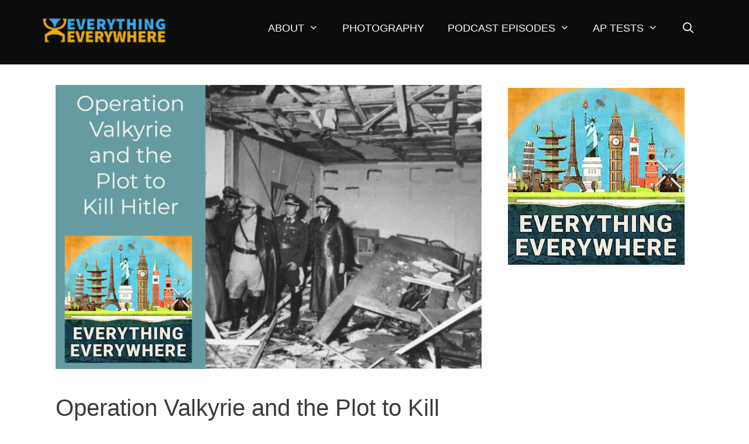

--- FILE ---
content_type: text/html; charset=UTF-8
request_url: https://everything-everywhere.com/operation-valkyrie-and-the-plot-to-kill-hitler/
body_size: 14878
content:
<!DOCTYPE html>
<html lang="en-US">
<head>
	<meta charset="UTF-8">
	<title>Operation Valkyrie and the Plot to Kill Hitler &#8211; Everything Everywhere</title>
<meta name='robots' content='max-image-preview:large' />
<link rel='dns-prefetch' href='//everything-everywhere.com'>
<link rel='dns-prefetch' href='//smugmug.com'>
<link rel='dns-prefetch' href='//cloudinary.com'>
<link rel='dns-prefetch' href='//ajax.cloudflare.com'>
<link rel='dns-prefetch' href='//api.optmnstr.com'>
<link rel='dns-prefetch' href='//maps.googleapis.com'>
<link rel='dns-prefetch' href='//www.google.com'>
<meta name="viewport" content="width=device-width, initial-scale=1"><style id='wp-img-auto-sizes-contain-inline-css'>
img:is([sizes=auto i],[sizes^="auto," i]){contain-intrinsic-size:3000px 1500px}
/*# sourceURL=wp-img-auto-sizes-contain-inline-css */
</style>
<style id='wp-block-library-inline-css'>
:root{--wp-block-synced-color:#7a00df;--wp-block-synced-color--rgb:122,0,223;--wp-bound-block-color:var(--wp-block-synced-color);--wp-editor-canvas-background:#ddd;--wp-admin-theme-color:#007cba;--wp-admin-theme-color--rgb:0,124,186;--wp-admin-theme-color-darker-10:#006ba1;--wp-admin-theme-color-darker-10--rgb:0,107,160.5;--wp-admin-theme-color-darker-20:#005a87;--wp-admin-theme-color-darker-20--rgb:0,90,135;--wp-admin-border-width-focus:2px}@media (min-resolution:192dpi){:root{--wp-admin-border-width-focus:1.5px}}.wp-element-button{cursor:pointer}:root .has-very-light-gray-background-color{background-color:#eee}:root .has-very-dark-gray-background-color{background-color:#313131}:root .has-very-light-gray-color{color:#eee}:root .has-very-dark-gray-color{color:#313131}:root .has-vivid-green-cyan-to-vivid-cyan-blue-gradient-background{background:linear-gradient(135deg,#00d084,#0693e3)}:root .has-purple-crush-gradient-background{background:linear-gradient(135deg,#34e2e4,#4721fb 50%,#ab1dfe)}:root .has-hazy-dawn-gradient-background{background:linear-gradient(135deg,#faaca8,#dad0ec)}:root .has-subdued-olive-gradient-background{background:linear-gradient(135deg,#fafae1,#67a671)}:root .has-atomic-cream-gradient-background{background:linear-gradient(135deg,#fdd79a,#004a59)}:root .has-nightshade-gradient-background{background:linear-gradient(135deg,#330968,#31cdcf)}:root .has-midnight-gradient-background{background:linear-gradient(135deg,#020381,#2874fc)}:root{--wp--preset--font-size--normal:16px;--wp--preset--font-size--huge:42px}.has-regular-font-size{font-size:1em}.has-larger-font-size{font-size:2.625em}.has-normal-font-size{font-size:var(--wp--preset--font-size--normal)}.has-huge-font-size{font-size:var(--wp--preset--font-size--huge)}.has-text-align-center{text-align:center}.has-text-align-left{text-align:left}.has-text-align-right{text-align:right}.has-fit-text{white-space:nowrap!important}#end-resizable-editor-section{display:none}.aligncenter{clear:both}.items-justified-left{justify-content:flex-start}.items-justified-center{justify-content:center}.items-justified-right{justify-content:flex-end}.items-justified-space-between{justify-content:space-between}.screen-reader-text{border:0;clip-path:inset(50%);height:1px;margin:-1px;overflow:hidden;padding:0;position:absolute;width:1px;word-wrap:normal!important}.screen-reader-text:focus{background-color:#ddd;clip-path:none;color:#444;display:block;font-size:1em;height:auto;left:5px;line-height:normal;padding:15px 23px 14px;text-decoration:none;top:5px;width:auto;z-index:100000}html :where(.has-border-color){border-style:solid}html :where([style*=border-top-color]){border-top-style:solid}html :where([style*=border-right-color]){border-right-style:solid}html :where([style*=border-bottom-color]){border-bottom-style:solid}html :where([style*=border-left-color]){border-left-style:solid}html :where([style*=border-width]){border-style:solid}html :where([style*=border-top-width]){border-top-style:solid}html :where([style*=border-right-width]){border-right-style:solid}html :where([style*=border-bottom-width]){border-bottom-style:solid}html :where([style*=border-left-width]){border-left-style:solid}html :where(img[class*=wp-image-]){height:auto;max-width:100%}:where(figure){margin:0 0 1em}html :where(.is-position-sticky){--wp-admin--admin-bar--position-offset:var(--wp-admin--admin-bar--height,0px)}@media screen and (max-width:600px){html :where(.is-position-sticky){--wp-admin--admin-bar--position-offset:0px}}

/*# sourceURL=wp-block-library-inline-css */
</style><style id='wp-block-heading-inline-css'>
h1:where(.wp-block-heading).has-background,h2:where(.wp-block-heading).has-background,h3:where(.wp-block-heading).has-background,h4:where(.wp-block-heading).has-background,h5:where(.wp-block-heading).has-background,h6:where(.wp-block-heading).has-background{padding:1.25em 2.375em}h1.has-text-align-left[style*=writing-mode]:where([style*=vertical-lr]),h1.has-text-align-right[style*=writing-mode]:where([style*=vertical-rl]),h2.has-text-align-left[style*=writing-mode]:where([style*=vertical-lr]),h2.has-text-align-right[style*=writing-mode]:where([style*=vertical-rl]),h3.has-text-align-left[style*=writing-mode]:where([style*=vertical-lr]),h3.has-text-align-right[style*=writing-mode]:where([style*=vertical-rl]),h4.has-text-align-left[style*=writing-mode]:where([style*=vertical-lr]),h4.has-text-align-right[style*=writing-mode]:where([style*=vertical-rl]),h5.has-text-align-left[style*=writing-mode]:where([style*=vertical-lr]),h5.has-text-align-right[style*=writing-mode]:where([style*=vertical-rl]),h6.has-text-align-left[style*=writing-mode]:where([style*=vertical-lr]),h6.has-text-align-right[style*=writing-mode]:where([style*=vertical-rl]){rotate:180deg}
/*# sourceURL=https://everything-everywhere.com/wp-includes/blocks/heading/style.min.css */
</style>
<style id='wp-block-paragraph-inline-css'>
.is-small-text{font-size:.875em}.is-regular-text{font-size:1em}.is-large-text{font-size:2.25em}.is-larger-text{font-size:3em}.has-drop-cap:not(:focus):first-letter{float:left;font-size:8.4em;font-style:normal;font-weight:100;line-height:.68;margin:.05em .1em 0 0;text-transform:uppercase}body.rtl .has-drop-cap:not(:focus):first-letter{float:none;margin-left:.1em}p.has-drop-cap.has-background{overflow:hidden}:root :where(p.has-background){padding:1.25em 2.375em}:where(p.has-text-color:not(.has-link-color)) a{color:inherit}p.has-text-align-left[style*="writing-mode:vertical-lr"],p.has-text-align-right[style*="writing-mode:vertical-rl"]{rotate:180deg}
/*# sourceURL=https://everything-everywhere.com/wp-includes/blocks/paragraph/style.min.css */
</style>
<style id='wp-block-separator-inline-css'>
@charset "UTF-8";.wp-block-separator{border:none;border-top:2px solid}:root :where(.wp-block-separator.is-style-dots){height:auto;line-height:1;text-align:center}:root :where(.wp-block-separator.is-style-dots):before{color:currentColor;content:"···";font-family:serif;font-size:1.5em;letter-spacing:2em;padding-left:2em}.wp-block-separator.is-style-dots{background:none!important;border:none!important}
/*# sourceURL=https://everything-everywhere.com/wp-includes/blocks/separator/style.min.css */
</style>
<style id='global-styles-inline-css'>
:root{--wp--preset--aspect-ratio--square: 1;--wp--preset--aspect-ratio--4-3: 4/3;--wp--preset--aspect-ratio--3-4: 3/4;--wp--preset--aspect-ratio--3-2: 3/2;--wp--preset--aspect-ratio--2-3: 2/3;--wp--preset--aspect-ratio--16-9: 16/9;--wp--preset--aspect-ratio--9-16: 9/16;--wp--preset--color--black: #000000;--wp--preset--color--cyan-bluish-gray: #abb8c3;--wp--preset--color--white: #ffffff;--wp--preset--color--pale-pink: #f78da7;--wp--preset--color--vivid-red: #cf2e2e;--wp--preset--color--luminous-vivid-orange: #ff6900;--wp--preset--color--luminous-vivid-amber: #fcb900;--wp--preset--color--light-green-cyan: #7bdcb5;--wp--preset--color--vivid-green-cyan: #00d084;--wp--preset--color--pale-cyan-blue: #8ed1fc;--wp--preset--color--vivid-cyan-blue: #0693e3;--wp--preset--color--vivid-purple: #9b51e0;--wp--preset--color--contrast: var(--contrast);--wp--preset--color--contrast-2: var(--contrast-2);--wp--preset--color--contrast-3: var(--contrast-3);--wp--preset--color--base: var(--base);--wp--preset--color--base-2: var(--base-2);--wp--preset--color--base-3: var(--base-3);--wp--preset--color--accent: var(--accent);--wp--preset--gradient--vivid-cyan-blue-to-vivid-purple: linear-gradient(135deg,rgb(6,147,227) 0%,rgb(155,81,224) 100%);--wp--preset--gradient--light-green-cyan-to-vivid-green-cyan: linear-gradient(135deg,rgb(122,220,180) 0%,rgb(0,208,130) 100%);--wp--preset--gradient--luminous-vivid-amber-to-luminous-vivid-orange: linear-gradient(135deg,rgb(252,185,0) 0%,rgb(255,105,0) 100%);--wp--preset--gradient--luminous-vivid-orange-to-vivid-red: linear-gradient(135deg,rgb(255,105,0) 0%,rgb(207,46,46) 100%);--wp--preset--gradient--very-light-gray-to-cyan-bluish-gray: linear-gradient(135deg,rgb(238,238,238) 0%,rgb(169,184,195) 100%);--wp--preset--gradient--cool-to-warm-spectrum: linear-gradient(135deg,rgb(74,234,220) 0%,rgb(151,120,209) 20%,rgb(207,42,186) 40%,rgb(238,44,130) 60%,rgb(251,105,98) 80%,rgb(254,248,76) 100%);--wp--preset--gradient--blush-light-purple: linear-gradient(135deg,rgb(255,206,236) 0%,rgb(152,150,240) 100%);--wp--preset--gradient--blush-bordeaux: linear-gradient(135deg,rgb(254,205,165) 0%,rgb(254,45,45) 50%,rgb(107,0,62) 100%);--wp--preset--gradient--luminous-dusk: linear-gradient(135deg,rgb(255,203,112) 0%,rgb(199,81,192) 50%,rgb(65,88,208) 100%);--wp--preset--gradient--pale-ocean: linear-gradient(135deg,rgb(255,245,203) 0%,rgb(182,227,212) 50%,rgb(51,167,181) 100%);--wp--preset--gradient--electric-grass: linear-gradient(135deg,rgb(202,248,128) 0%,rgb(113,206,126) 100%);--wp--preset--gradient--midnight: linear-gradient(135deg,rgb(2,3,129) 0%,rgb(40,116,252) 100%);--wp--preset--font-size--small: 13px;--wp--preset--font-size--medium: 20px;--wp--preset--font-size--large: 36px;--wp--preset--font-size--x-large: 42px;--wp--preset--spacing--20: 0.44rem;--wp--preset--spacing--30: 0.67rem;--wp--preset--spacing--40: 1rem;--wp--preset--spacing--50: 1.5rem;--wp--preset--spacing--60: 2.25rem;--wp--preset--spacing--70: 3.38rem;--wp--preset--spacing--80: 5.06rem;--wp--preset--shadow--natural: 6px 6px 9px rgba(0, 0, 0, 0.2);--wp--preset--shadow--deep: 12px 12px 50px rgba(0, 0, 0, 0.4);--wp--preset--shadow--sharp: 6px 6px 0px rgba(0, 0, 0, 0.2);--wp--preset--shadow--outlined: 6px 6px 0px -3px rgb(255, 255, 255), 6px 6px rgb(0, 0, 0);--wp--preset--shadow--crisp: 6px 6px 0px rgb(0, 0, 0);}:where(.is-layout-flex){gap: 0.5em;}:where(.is-layout-grid){gap: 0.5em;}body .is-layout-flex{display: flex;}.is-layout-flex{flex-wrap: wrap;align-items: center;}.is-layout-flex > :is(*, div){margin: 0;}body .is-layout-grid{display: grid;}.is-layout-grid > :is(*, div){margin: 0;}:where(.wp-block-columns.is-layout-flex){gap: 2em;}:where(.wp-block-columns.is-layout-grid){gap: 2em;}:where(.wp-block-post-template.is-layout-flex){gap: 1.25em;}:where(.wp-block-post-template.is-layout-grid){gap: 1.25em;}.has-black-color{color: var(--wp--preset--color--black) !important;}.has-cyan-bluish-gray-color{color: var(--wp--preset--color--cyan-bluish-gray) !important;}.has-white-color{color: var(--wp--preset--color--white) !important;}.has-pale-pink-color{color: var(--wp--preset--color--pale-pink) !important;}.has-vivid-red-color{color: var(--wp--preset--color--vivid-red) !important;}.has-luminous-vivid-orange-color{color: var(--wp--preset--color--luminous-vivid-orange) !important;}.has-luminous-vivid-amber-color{color: var(--wp--preset--color--luminous-vivid-amber) !important;}.has-light-green-cyan-color{color: var(--wp--preset--color--light-green-cyan) !important;}.has-vivid-green-cyan-color{color: var(--wp--preset--color--vivid-green-cyan) !important;}.has-pale-cyan-blue-color{color: var(--wp--preset--color--pale-cyan-blue) !important;}.has-vivid-cyan-blue-color{color: var(--wp--preset--color--vivid-cyan-blue) !important;}.has-vivid-purple-color{color: var(--wp--preset--color--vivid-purple) !important;}.has-black-background-color{background-color: var(--wp--preset--color--black) !important;}.has-cyan-bluish-gray-background-color{background-color: var(--wp--preset--color--cyan-bluish-gray) !important;}.has-white-background-color{background-color: var(--wp--preset--color--white) !important;}.has-pale-pink-background-color{background-color: var(--wp--preset--color--pale-pink) !important;}.has-vivid-red-background-color{background-color: var(--wp--preset--color--vivid-red) !important;}.has-luminous-vivid-orange-background-color{background-color: var(--wp--preset--color--luminous-vivid-orange) !important;}.has-luminous-vivid-amber-background-color{background-color: var(--wp--preset--color--luminous-vivid-amber) !important;}.has-light-green-cyan-background-color{background-color: var(--wp--preset--color--light-green-cyan) !important;}.has-vivid-green-cyan-background-color{background-color: var(--wp--preset--color--vivid-green-cyan) !important;}.has-pale-cyan-blue-background-color{background-color: var(--wp--preset--color--pale-cyan-blue) !important;}.has-vivid-cyan-blue-background-color{background-color: var(--wp--preset--color--vivid-cyan-blue) !important;}.has-vivid-purple-background-color{background-color: var(--wp--preset--color--vivid-purple) !important;}.has-black-border-color{border-color: var(--wp--preset--color--black) !important;}.has-cyan-bluish-gray-border-color{border-color: var(--wp--preset--color--cyan-bluish-gray) !important;}.has-white-border-color{border-color: var(--wp--preset--color--white) !important;}.has-pale-pink-border-color{border-color: var(--wp--preset--color--pale-pink) !important;}.has-vivid-red-border-color{border-color: var(--wp--preset--color--vivid-red) !important;}.has-luminous-vivid-orange-border-color{border-color: var(--wp--preset--color--luminous-vivid-orange) !important;}.has-luminous-vivid-amber-border-color{border-color: var(--wp--preset--color--luminous-vivid-amber) !important;}.has-light-green-cyan-border-color{border-color: var(--wp--preset--color--light-green-cyan) !important;}.has-vivid-green-cyan-border-color{border-color: var(--wp--preset--color--vivid-green-cyan) !important;}.has-pale-cyan-blue-border-color{border-color: var(--wp--preset--color--pale-cyan-blue) !important;}.has-vivid-cyan-blue-border-color{border-color: var(--wp--preset--color--vivid-cyan-blue) !important;}.has-vivid-purple-border-color{border-color: var(--wp--preset--color--vivid-purple) !important;}.has-vivid-cyan-blue-to-vivid-purple-gradient-background{background: var(--wp--preset--gradient--vivid-cyan-blue-to-vivid-purple) !important;}.has-light-green-cyan-to-vivid-green-cyan-gradient-background{background: var(--wp--preset--gradient--light-green-cyan-to-vivid-green-cyan) !important;}.has-luminous-vivid-amber-to-luminous-vivid-orange-gradient-background{background: var(--wp--preset--gradient--luminous-vivid-amber-to-luminous-vivid-orange) !important;}.has-luminous-vivid-orange-to-vivid-red-gradient-background{background: var(--wp--preset--gradient--luminous-vivid-orange-to-vivid-red) !important;}.has-very-light-gray-to-cyan-bluish-gray-gradient-background{background: var(--wp--preset--gradient--very-light-gray-to-cyan-bluish-gray) !important;}.has-cool-to-warm-spectrum-gradient-background{background: var(--wp--preset--gradient--cool-to-warm-spectrum) !important;}.has-blush-light-purple-gradient-background{background: var(--wp--preset--gradient--blush-light-purple) !important;}.has-blush-bordeaux-gradient-background{background: var(--wp--preset--gradient--blush-bordeaux) !important;}.has-luminous-dusk-gradient-background{background: var(--wp--preset--gradient--luminous-dusk) !important;}.has-pale-ocean-gradient-background{background: var(--wp--preset--gradient--pale-ocean) !important;}.has-electric-grass-gradient-background{background: var(--wp--preset--gradient--electric-grass) !important;}.has-midnight-gradient-background{background: var(--wp--preset--gradient--midnight) !important;}.has-small-font-size{font-size: var(--wp--preset--font-size--small) !important;}.has-medium-font-size{font-size: var(--wp--preset--font-size--medium) !important;}.has-large-font-size{font-size: var(--wp--preset--font-size--large) !important;}.has-x-large-font-size{font-size: var(--wp--preset--font-size--x-large) !important;}
/*# sourceURL=global-styles-inline-css */
</style>

<style id='classic-theme-styles-inline-css'>
/*! This file is auto-generated */
.wp-block-button__link{color:#fff;background-color:#32373c;border-radius:9999px;box-shadow:none;text-decoration:none;padding:calc(.667em + 2px) calc(1.333em + 2px);font-size:1.125em}.wp-block-file__button{background:#32373c;color:#fff;text-decoration:none}
/*# sourceURL=/wp-includes/css/classic-themes.min.css */
</style>
<link rel='stylesheet' id='coblocks-extensions-css' href='https://everything-everywhere.com/wp-content/plugins/coblocks/dist/style-coblocks-extensions.css?ver=3.1.16' media='all' />
<link rel='stylesheet' id='coblocks-animation-css' href='https://everything-everywhere.com/wp-content/plugins/coblocks/dist/style-coblocks-animation.css?ver=2677611078ee87eb3b1c' media='all' />
<link rel='stylesheet' id='cpsh-shortcodes-css' href='https://everything-everywhere.com/wp-content/plugins/column-shortcodes//assets/css/shortcodes.css?ver=1.0.1' media='all' />
<link rel='stylesheet' id='wp-components-css' href='https://everything-everywhere.com/wp-includes/css/dist/components/style.min.css?ver=6.9' media='all' />
<link rel='stylesheet' id='godaddy-styles-css' href='https://everything-everywhere.com/wp-content/plugins/coblocks/includes/Dependencies/GoDaddy/Styles/build/latest.css?ver=2.0.2' media='all' />
<link rel='stylesheet' id='generate-style-grid-css' href='https://everything-everywhere.com/wp-content/themes/generatepress/assets/css/unsemantic-grid.min.css?ver=3.6.1' media='all' />
<link rel='stylesheet' id='generate-style-css' href='https://everything-everywhere.com/wp-content/themes/generatepress/assets/css/style.min.css?ver=3.6.1' media='all' />
<style id='generate-style-inline-css'>
@media (max-width:768px){}
body{background-color:#ffffff;color:#3a3a3a;}a{color:#143b58;}a:hover, a:focus, a:active{color:#e9ab27;}body .grid-container{max-width:1140px;}.wp-block-group__inner-container{max-width:1140px;margin-left:auto;margin-right:auto;}.site-header .header-image{width:220px;}.generate-back-to-top{font-size:20px;border-radius:3px;position:fixed;bottom:30px;right:30px;line-height:40px;width:40px;text-align:center;z-index:10;transition:opacity 300ms ease-in-out;opacity:0.1;transform:translateY(1000px);}.generate-back-to-top__show{opacity:1;transform:translateY(0);}.navigation-search{position:absolute;left:-99999px;pointer-events:none;visibility:hidden;z-index:20;width:100%;top:0;transition:opacity 100ms ease-in-out;opacity:0;}.navigation-search.nav-search-active{left:0;right:0;pointer-events:auto;visibility:visible;opacity:1;}.navigation-search input[type="search"]{outline:0;border:0;vertical-align:bottom;line-height:1;opacity:0.9;width:100%;z-index:20;border-radius:0;-webkit-appearance:none;height:60px;}.navigation-search input::-ms-clear{display:none;width:0;height:0;}.navigation-search input::-ms-reveal{display:none;width:0;height:0;}.navigation-search input::-webkit-search-decoration, .navigation-search input::-webkit-search-cancel-button, .navigation-search input::-webkit-search-results-button, .navigation-search input::-webkit-search-results-decoration{display:none;}.main-navigation li.search-item{z-index:21;}li.search-item.active{transition:opacity 100ms ease-in-out;}.nav-left-sidebar .main-navigation li.search-item.active,.nav-right-sidebar .main-navigation li.search-item.active{width:auto;display:inline-block;float:right;}.gen-sidebar-nav .navigation-search{top:auto;bottom:0;}:root{--contrast:#222222;--contrast-2:#575760;--contrast-3:#b2b2be;--base:#f0f0f0;--base-2:#f7f8f9;--base-3:#ffffff;--accent:#1e73be;}:root .has-contrast-color{color:var(--contrast);}:root .has-contrast-background-color{background-color:var(--contrast);}:root .has-contrast-2-color{color:var(--contrast-2);}:root .has-contrast-2-background-color{background-color:var(--contrast-2);}:root .has-contrast-3-color{color:var(--contrast-3);}:root .has-contrast-3-background-color{background-color:var(--contrast-3);}:root .has-base-color{color:var(--base);}:root .has-base-background-color{background-color:var(--base);}:root .has-base-2-color{color:var(--base-2);}:root .has-base-2-background-color{background-color:var(--base-2);}:root .has-base-3-color{color:var(--base-3);}:root .has-base-3-background-color{background-color:var(--base-3);}:root .has-accent-color{color:var(--accent);}:root .has-accent-background-color{background-color:var(--accent);}body, button, input, select, textarea{font-family:Arial, Helvetica, sans-serif;font-weight:400;font-size:21px;}body{line-height:1.6;}.entry-content > [class*="wp-block-"]:not(:last-child):not(.wp-block-heading){margin-bottom:1.5em;}.main-title{font-family:Georgia, Times New Roman, Times, serif;font-size:45px;}.main-navigation a, .menu-toggle{font-weight:300;text-transform:uppercase;font-size:18px;}.main-navigation .main-nav ul ul li a{font-size:15px;}.sidebar .widget, .footer-widgets .widget{font-size:17px;}h1{font-weight:300;font-size:40px;}h2{font-weight:400;text-transform:capitalize;font-size:32px;}h3{font-weight:300;font-size:26px;}h4{font-size:inherit;}h5{font-size:inherit;}@media (max-width:768px){.main-title{font-size:30px;}h1{font-size:30px;}h2{font-size:25px;}}.top-bar{background-color:#636363;color:#ffffff;}.top-bar a{color:#ffffff;}.top-bar a:hover{color:#303030;}.site-header{background-color:#0c0c0c;color:#3a3a3a;}.site-header a{color:#3a3a3a;}.main-title a,.main-title a:hover{color:#222222;}.site-description{color:#757575;}.mobile-menu-control-wrapper .menu-toggle,.mobile-menu-control-wrapper .menu-toggle:hover,.mobile-menu-control-wrapper .menu-toggle:focus,.has-inline-mobile-toggle #site-navigation.toggled{background-color:rgba(0, 0, 0, 0.02);}.main-navigation,.main-navigation ul ul{background-color:#0c0c0c;}.main-navigation .main-nav ul li a, .main-navigation .menu-toggle, .main-navigation .menu-bar-items{color:#ffffff;}.main-navigation .main-nav ul li:not([class*="current-menu-"]):hover > a, .main-navigation .main-nav ul li:not([class*="current-menu-"]):focus > a, .main-navigation .main-nav ul li.sfHover:not([class*="current-menu-"]) > a, .main-navigation .menu-bar-item:hover > a, .main-navigation .menu-bar-item.sfHover > a{color:#8f919e;background-color:#ffffff;}button.menu-toggle:hover,button.menu-toggle:focus,.main-navigation .mobile-bar-items a,.main-navigation .mobile-bar-items a:hover,.main-navigation .mobile-bar-items a:focus{color:#ffffff;}.main-navigation .main-nav ul li[class*="current-menu-"] > a{color:#ffffff;background-color:#0c0c0c;}.navigation-search input[type="search"],.navigation-search input[type="search"]:active, .navigation-search input[type="search"]:focus, .main-navigation .main-nav ul li.search-item.active > a, .main-navigation .menu-bar-items .search-item.active > a{color:#8f919e;background-color:#ffffff;}.main-navigation ul ul{background-color:#f6f9fc;}.main-navigation .main-nav ul ul li a{color:#000000;}.main-navigation .main-nav ul ul li:not([class*="current-menu-"]):hover > a,.main-navigation .main-nav ul ul li:not([class*="current-menu-"]):focus > a, .main-navigation .main-nav ul ul li.sfHover:not([class*="current-menu-"]) > a{color:#8f919e;background-color:#f6f9fc;}.main-navigation .main-nav ul ul li[class*="current-menu-"] > a{color:#ffffff;background-color:#0c0c0c;}.separate-containers .inside-article, .separate-containers .comments-area, .separate-containers .page-header, .one-container .container, .separate-containers .paging-navigation, .inside-page-header{background-color:#ffffff;}.inside-article a,.paging-navigation a,.comments-area a,.page-header a{color:#1e72bd;}.inside-article a:hover,.paging-navigation a:hover,.comments-area a:hover,.page-header a:hover{color:#f1c40f;}.entry-meta{color:#595959;}.entry-meta a{color:#595959;}.entry-meta a:hover{color:#143b58;}h2{color:#000000;}h3{color:#000000;}h4{color:#000000;}h5{color:#000000;}.sidebar .widget{background-color:#ffffff;}.sidebar .widget a{color:#143b58;}.sidebar .widget a:hover{color:#e9ab27;}.sidebar .widget .widget-title{color:#000000;}.footer-widgets{color:#ffffff;background-color:#0c0c0c;}.footer-widgets a{color:#f1c40f;}.footer-widgets a:hover{color:#1abc9c;}.footer-widgets .widget-title{color:#000000;}.site-info{color:#3d3d3d;background-color:#b7b7b7;}.site-info a{color:#ffffff;}.site-info a:hover{color:#606060;}.footer-bar .widget_nav_menu .current-menu-item a{color:#606060;}input[type="text"],input[type="email"],input[type="url"],input[type="password"],input[type="search"],input[type="tel"],input[type="number"],textarea,select{color:#666666;background-color:#fafafa;border-color:#cccccc;}input[type="text"]:focus,input[type="email"]:focus,input[type="url"]:focus,input[type="password"]:focus,input[type="search"]:focus,input[type="tel"]:focus,input[type="number"]:focus,textarea:focus,select:focus{color:#666666;background-color:#ffffff;border-color:#bfbfbf;}button,html input[type="button"],input[type="reset"],input[type="submit"],a.button,a.wp-block-button__link:not(.has-background){color:#ffffff;background-color:#143b58;}button:hover,html input[type="button"]:hover,input[type="reset"]:hover,input[type="submit"]:hover,a.button:hover,button:focus,html input[type="button"]:focus,input[type="reset"]:focus,input[type="submit"]:focus,a.button:focus,a.wp-block-button__link:not(.has-background):active,a.wp-block-button__link:not(.has-background):focus,a.wp-block-button__link:not(.has-background):hover{color:#ffffff;background-color:#3f3f3f;}a.generate-back-to-top{background-color:rgba( 0,0,0,0.4 );color:#ffffff;}a.generate-back-to-top:hover,a.generate-back-to-top:focus{background-color:rgba( 0,0,0,0.6 );color:#ffffff;}:root{--gp-search-modal-bg-color:var(--base-3);--gp-search-modal-text-color:var(--contrast);--gp-search-modal-overlay-bg-color:rgba(0,0,0,0.2);}@media (max-width: 768px){.main-navigation .menu-bar-item:hover > a, .main-navigation .menu-bar-item.sfHover > a{background:none;color:#ffffff;}}.inside-top-bar{padding:10px;}.inside-header{padding:25px 45px 31px 40px;}.separate-containers .inside-article, .separate-containers .comments-area, .separate-containers .page-header, .separate-containers .paging-navigation, .one-container .site-content, .inside-page-header{padding:15px 25px 32px 25px;}.site-main .wp-block-group__inner-container{padding:15px 25px 32px 25px;}.entry-content .alignwide, body:not(.no-sidebar) .entry-content .alignfull{margin-left:-25px;width:calc(100% + 50px);max-width:calc(100% + 50px);}.one-container.right-sidebar .site-main,.one-container.both-right .site-main{margin-right:25px;}.one-container.left-sidebar .site-main,.one-container.both-left .site-main{margin-left:25px;}.one-container.both-sidebars .site-main{margin:0px 25px 0px 25px;}.main-navigation .main-nav ul li a,.menu-toggle,.main-navigation .mobile-bar-items a{line-height:47px;}.navigation-search input[type="search"]{height:47px;}.rtl .menu-item-has-children .dropdown-menu-toggle{padding-left:20px;}.rtl .main-navigation .main-nav ul li.menu-item-has-children > a{padding-right:20px;}.widget-area .widget{padding:20px 40px 40px 0px;}.site-info{padding:20px;}@media (max-width:768px){.separate-containers .inside-article, .separate-containers .comments-area, .separate-containers .page-header, .separate-containers .paging-navigation, .one-container .site-content, .inside-page-header{padding:30px;}.site-main .wp-block-group__inner-container{padding:30px;}.site-info{padding-right:10px;padding-left:10px;}.entry-content .alignwide, body:not(.no-sidebar) .entry-content .alignfull{margin-left:-30px;width:calc(100% + 60px);max-width:calc(100% + 60px);}}/* End cached CSS */@media (max-width: 768px){.main-navigation .menu-toggle,.main-navigation .mobile-bar-items,.sidebar-nav-mobile:not(#sticky-placeholder){display:block;}.main-navigation ul,.gen-sidebar-nav{display:none;}[class*="nav-float-"] .site-header .inside-header > *{float:none;clear:both;}}
.dynamic-author-image-rounded{border-radius:100%;}.dynamic-featured-image, .dynamic-author-image{vertical-align:middle;}.one-container.blog .dynamic-content-template:not(:last-child), .one-container.archive .dynamic-content-template:not(:last-child){padding-bottom:0px;}.dynamic-entry-excerpt > p:last-child{margin-bottom:0px;}
.main-navigation .navigation-logo img {height:47px;}@media (max-width: 1150px) {.main-navigation .navigation-logo.site-logo {margin-left:0;}body.sticky-menu-logo.nav-float-left .main-navigation .site-logo.navigation-logo {margin-right:0;}}.main-navigation .main-nav ul li a,.menu-toggle,.main-navigation .mobile-bar-items a{transition: line-height 300ms ease}.main-navigation.toggled .main-nav > ul{background-color: #0c0c0c}
/*# sourceURL=generate-style-inline-css */
</style>
<link rel='stylesheet' id='generate-mobile-style-css' href='https://everything-everywhere.com/wp-content/themes/generatepress/assets/css/mobile.min.css?ver=3.6.1' media='all' />
<link rel='stylesheet' id='generate-font-icons-css' href='https://everything-everywhere.com/wp-content/themes/generatepress/assets/css/components/font-icons.min.css?ver=3.6.1' media='all' />
<link rel='stylesheet' id='generate-blog-images-css' href='https://everything-everywhere.com/wp-content/plugins/gp-premium/blog/functions/css/featured-images.min.css?ver=2.5.5' media='all' />
<style id='kadence-blocks-global-variables-inline-css'>
:root {--global-kb-font-size-sm:clamp(0.8rem, 0.73rem + 0.217vw, 0.9rem);--global-kb-font-size-md:clamp(1.1rem, 0.995rem + 0.326vw, 1.25rem);--global-kb-font-size-lg:clamp(1.75rem, 1.576rem + 0.543vw, 2rem);--global-kb-font-size-xl:clamp(2.25rem, 1.728rem + 1.63vw, 3rem);--global-kb-font-size-xxl:clamp(2.5rem, 1.456rem + 3.26vw, 4rem);--global-kb-font-size-xxxl:clamp(2.75rem, 0.489rem + 7.065vw, 6rem);}:root {--global-palette1: #3182CE;--global-palette2: #2B6CB0;--global-palette3: #1A202C;--global-palette4: #2D3748;--global-palette5: #4A5568;--global-palette6: #718096;--global-palette7: #EDF2F7;--global-palette8: #F7FAFC;--global-palette9: #ffffff;}
/*# sourceURL=kadence-blocks-global-variables-inline-css */
</style>
<link rel='stylesheet' id='generate-sticky-css' href='https://everything-everywhere.com/wp-content/plugins/gp-premium/menu-plus/functions/css/sticky.min.css?ver=2.5.5' media='all' />
<link rel='stylesheet' id='generate-menu-logo-css' href='https://everything-everywhere.com/wp-content/plugins/gp-premium/menu-plus/functions/css/menu-logo.min.css?ver=2.5.5' media='all' />
<style id='generate-menu-logo-inline-css'>
@media (max-width: 768px){.sticky-menu-logo .navigation-stick:not(.mobile-header-navigation) .menu-toggle,.menu-logo .main-navigation:not(.mobile-header-navigation) .menu-toggle{display:inline-block;clear:none;width:auto;float:right;}.sticky-menu-logo .navigation-stick:not(.mobile-header-navigation) .mobile-bar-items,.menu-logo .main-navigation:not(.mobile-header-navigation) .mobile-bar-items{position:relative;float:right;}.regular-menu-logo .main-navigation:not(.navigation-stick):not(.mobile-header-navigation) .menu-toggle{display:inline-block;clear:none;width:auto;float:right;}.regular-menu-logo .main-navigation:not(.navigation-stick):not(.mobile-header-navigation) .mobile-bar-items{position:relative;float:right;}body[class*="nav-float-"].menu-logo-enabled:not(.sticky-menu-logo) .main-navigation .main-nav{display:block;}.sticky-menu-logo.nav-float-left .navigation-stick:not(.mobile-header-navigation) .menu-toggle,.menu-logo.nav-float-left .main-navigation:not(.mobile-header-navigation) .menu-toggle,.regular-menu-logo.nav-float-left .main-navigation:not(.navigation-stick):not(.mobile-header-navigation) .menu-toggle{float:left;}}
/*# sourceURL=generate-menu-logo-inline-css */
</style>
<script src="https://everything-everywhere.com/wp-includes/js/jquery/jquery.min.js?ver=3.7.1" id="jquery-core-js"></script>
<link rel="canonical" href="https://everything-everywhere.com/operation-valkyrie-and-the-plot-to-kill-hitler/" />
<!-- FIFU:meta:begin:image -->
<meta property="og:image" content="https://photos.smugmug.com/Other/n-hRFP2/Podcast-Images/i-6wqqMf8/0/4bc801f7/L/Operation%20Valkyrie-L.png" />
<!-- FIFU:meta:end:image --><!-- FIFU:meta:begin:twitter -->
<meta name="twitter:card" content="summary_large_image" />
<meta name="twitter:title" content="Operation Valkyrie and the Plot to Kill Hitler" />
<meta name="twitter:description" content="" />
<meta name="twitter:image" content="https://photos.smugmug.com/Other/n-hRFP2/Podcast-Images/i-6wqqMf8/0/4bc801f7/L/Operation%20Valkyrie-L.png" />
<!-- FIFU:meta:end:twitter --><style>[class$="woocommerce-product-gallery__trigger"] {display:none !important;}</style><meta name="generator" content="speculation-rules 1.6.0">
<link rel="icon" href="https://everything-everywhere.com/wp-content/uploads/2017/08/cropped-ee-logos-transparent-square-32x32.png" sizes="32x32" />
<link rel="icon" href="https://everything-everywhere.com/wp-content/uploads/2017/08/cropped-ee-logos-transparent-square-192x192.png" sizes="192x192" />
<link rel="apple-touch-icon" href="https://everything-everywhere.com/wp-content/uploads/2017/08/cropped-ee-logos-transparent-square-180x180.png" />
<meta name="msapplication-TileImage" content="https://everything-everywhere.com/wp-content/uploads/2017/08/cropped-ee-logos-transparent-square-270x270.png" />

<!-- FIFU:jsonld:begin -->
<script type="application/ld+json">{"@context":"https://schema.org","@type":"BlogPosting","headline":"Operation Valkyrie and the Plot to Kill Hitler","url":"https://everything-everywhere.com/operation-valkyrie-and-the-plot-to-kill-hitler/","mainEntityOfPage":"https://everything-everywhere.com/operation-valkyrie-and-the-plot-to-kill-hitler/","image":[{"@type":"ImageObject","url":"https://photos.smugmug.com/Other/n-hRFP2/Podcast-Images/i-6wqqMf8/0/4bc801f7/L/Operation%20Valkyrie-L.png"}],"datePublished":"2022-12-15T12:36:13+00:00","dateModified":"2022-12-15T21:31:31+00:00","author":{"@type":"Person","name":"Gary Arndt","url":"https://everything-everywhere.com/author/gary/"}}</script>
<!-- FIFU:jsonld:end -->
<link rel="preload" as="image" href="https://photos.smugmug.com/Other/n-hRFP2/Podcast-Images/i-6wqqMf8/0/4bc801f7/L/Operation%20Valkyrie-L.png"></head>


<body class="wp-singular post-template-default single single-post postid-69946 single-format-standard wp-custom-logo wp-embed-responsive wp-theme-generatepress post-image-above-header post-image-aligned-center sticky-menu-fade sticky-enabled sticky-menu-logo menu-logo-enabled both-sticky-menu right-sidebar nav-float-right separate-containers fluid-header active-footer-widgets-3 nav-search-enabled header-aligned-left dropdown-hover featured-image-active" itemtype="https://schema.org/Blog" itemscope>
	<a class="screen-reader-text skip-link" href="#content" title="Skip to content">Skip to content</a>		<header class="site-header" id="masthead" aria-label="Site"  itemtype="https://schema.org/WPHeader" itemscope>
			<div class="inside-header grid-container grid-parent">
				<div class="site-logo">
					<a href="https://everything-everywhere.com/" rel="home">
						<img  class="header-image is-logo-image" alt="Everything Everywhere" src="https://everything-everywhere.com/wp-content/uploads/2019/08/NewLogo200Trans.png" />
					</a>
				</div>		<nav class="main-navigation sub-menu-right" id="site-navigation" aria-label="Primary"  itemtype="https://schema.org/SiteNavigationElement" itemscope>
			<div class="inside-navigation grid-container grid-parent">
				<div class="site-logo sticky-logo navigation-logo">
					<a href="https://everything-everywhere.com/" title="Everything Everywhere" rel="home">
						<img src="https://everything-everywhere.com/wp-content/uploads/2019/08/NewLogo200Trans.png" alt="Everything Everywhere" class="is-logo-image" />
					</a>
				</div><form method="get" class="search-form navigation-search" action="https://everything-everywhere.com/">
					<input type="search" class="search-field" value="" name="s" title="Search" />
				</form>		<div class="mobile-bar-items">
						<span class="search-item">
				<a aria-label="Open Search Bar" href="#">
									</a>
			</span>
		</div>
						<button class="menu-toggle" aria-controls="primary-menu" aria-expanded="false">
					<span class="mobile-menu">Menu</span>				</button>
				<div id="primary-menu" class="main-nav"><ul id="menu-nav-menu" class=" menu sf-menu"><li id="menu-item-63018" class="menu-item menu-item-type-post_type menu-item-object-page menu-item-has-children menu-item-63018"><a href="https://everything-everywhere.com/about-me/">About<span role="presentation" class="dropdown-menu-toggle"></span></a>
<ul class="sub-menu">
	<li id="menu-item-69535" class="menu-item menu-item-type-post_type menu-item-object-page menu-item-has-children menu-item-69535"><a href="https://everything-everywhere.com/country-list/">Gary&#8217;s Travels<span role="presentation" class="dropdown-menu-toggle"></span></a>
	<ul class="sub-menu">
		<li id="menu-item-59784" class="menu-item menu-item-type-custom menu-item-object-custom menu-item-59784"><a href="https://everything-everywhere.com/country-list/">Countries Visited</a></li>
		<li id="menu-item-53924" class="menu-item menu-item-type-custom menu-item-object-custom menu-item-53924"><a href="https://everything-everywhere.com/national-park-service-sites-united-states/">US National Park Service Sites</a></li>
		<li id="menu-item-63005" class="menu-item menu-item-type-post_type menu-item-object-page menu-item-63005"><a href="https://everything-everywhere.com/unesco-world-heritage-sites/">UNESCO World Heritage Sites</a></li>
	</ul>
</li>
	<li id="menu-item-63020" class="menu-item menu-item-type-post_type menu-item-object-page menu-item-63020"><a href="https://everything-everywhere.com/media-mentions/">Media Mentions</a></li>
	<li id="menu-item-63019" class="menu-item menu-item-type-post_type menu-item-object-page menu-item-63019"><a href="https://everything-everywhere.com/interviews/">Interviews With Gary Arndt</a></li>
	<li id="menu-item-64586" class="menu-item menu-item-type-post_type menu-item-object-page menu-item-64586"><a href="https://everything-everywhere.com/awards/">Travel Journalism Awards</a></li>
	<li id="menu-item-63025" class="menu-item menu-item-type-post_type menu-item-object-page menu-item-63025"><a href="https://everything-everywhere.com/public-speaking/">Public Speaking</a></li>
</ul>
</li>
<li id="menu-item-70612" class="menu-item menu-item-type-custom menu-item-object-custom menu-item-70612"><a href="https://travelphotos.everything-everywhere.com/">Photography</a></li>
<li id="menu-item-63043" class="menu-item menu-item-type-post_type menu-item-object-page menu-item-has-children menu-item-63043"><a href="https://everything-everywhere.com/everything-everywhere-daily-podcast/">Podcast Episodes<span role="presentation" class="dropdown-menu-toggle"></span></a>
<ul class="sub-menu">
	<li id="menu-item-78143" class="menu-item menu-item-type-custom menu-item-object-custom menu-item-78143"><a href="https://everything-everywhere-categorized.com/">Episode Database</a></li>
</ul>
</li>
<li id="menu-item-82280" class="menu-item menu-item-type-post_type menu-item-object-page menu-item-has-children menu-item-82280"><a href="https://everything-everywhere.com/ap-tests-study-podcasts/">AP Tests<span role="presentation" class="dropdown-menu-toggle"></span></a>
<ul class="sub-menu">
	<li id="menu-item-82281" class="menu-item menu-item-type-post_type menu-item-object-page menu-item-82281"><a href="https://everything-everywhere.com/everything-everywhere-ap-world-history-curriculum/">AP World History</a></li>
</ul>
</li>
<li class="search-item menu-item-align-right"><a aria-label="Open Search Bar" href="#"></a></li></ul></div>			</div>
		</nav>
					</div>
		</header>
		
	<div class="site grid-container container hfeed grid-parent" id="page">
				<div class="site-content" id="content">
			
	<div class="content-area grid-parent mobile-grid-100 grid-70 tablet-grid-70" id="primary">
		<main class="site-main" id="main">
			
<article id="post-69946" class="post-69946 post type-post status-publish format-standard has-post-thumbnail hentry category-everything-everywhere-daily" itemtype="https://schema.org/CreativeWork" itemscope>
	<div class="inside-article">
		<div class="featured-image  page-header-image-single ">
				<img post-id="69946" fifu-featured="1" width="800" height="533" src="https://photos.smugmug.com/Other/n-hRFP2/Podcast-Images/i-6wqqMf8/0/4bc801f7/L/Operation%20Valkyrie-L.png" class="attachment-full size-full" alt="Operation Valkyrie and the Plot to Kill Hitler" title="Operation Valkyrie and the Plot to Kill Hitler" title="Operation Valkyrie and the Plot to Kill Hitler" itemprop="image" decoding="async" fetchpriority="high" />
			</div>			<header class="entry-header">
				<h1 class="entry-title" itemprop="headline">Operation Valkyrie and the Plot to Kill Hitler</h1>		<div class="entry-meta">
			<span class="byline">by <span class="author vcard" itemprop="author" itemtype="https://schema.org/Person" itemscope><a class="url fn n" href="https://everything-everywhere.com/author/gary/" title="View all posts by Gary Arndt" rel="author" itemprop="url"><span class="author-name" itemprop="name">Gary Arndt</span></a></span></span> 		</div>
					</header>
			
		<div class="entry-content" itemprop="text">
			
<iframe allow="autoplay *; encrypted-media *; fullscreen *; clipboard-write" frameborder="0" height="175" style="width:100%;max-width:1200px;overflow:hidden;background:transparent;" sandbox="allow-forms allow-popups allow-same-origin allow-scripts allow-storage-access-by-user-activation allow-top-navigation-by-user-activation" src="https://embed.podcasts.apple.com/us/podcast/operation-valkyrie-and-the-plot-to-kill-hitler/id1521870190?i=1000590276376"></iframe>



<p class="has-background" style="background-color:#d6d405;font-size:20px"><strong>Subscribe </strong><br /><strong><a href="https://podcasts.apple.com/us/podcast/everything-everywhere-daily/id1521870190" target="_blank" rel="noreferrer noopener">Apple</a> | <a href="https://open.spotify.com/show/2CrsGIq5kZ1tdhfR8ErLjV?si=x0ZGx-LRTWWKLuBXKup41g" target="_blank" rel="noreferrer noopener">Spotify</a></strong> | <strong><a href="https://music.amazon.com/podcasts/1267f23e-29e2-4946-a9aa-a00d8738c13b/Everything-Everywhere-Daily">Amazon</a></strong> |<strong><a href="https://www.iheart.com/podcast/263-everything-everywhere-dail-67796868/">iHeart Radio</a></strong> | <strong><a href="https://castbox.fm/channel/Everything-Everywhere-Daily-History-Podcast-id3063743">Castbox</a></strong> | <a href="https://www.podcastrepublic.net/podcast/1521870190"><strong>Podcast Republic</strong></a> | <strong><a href="https://feeds.megaphone.fm/ADV3162807280">RSS</a></strong> | <strong><a href="https://www.patreon.com/EverythingEverywhere" target="_blank" rel="noreferrer noopener">Patreon</a></strong> | <strong><a href="https://discord.gg/cxdpafrZhT">Discord</a></strong> | <strong><a href="https://www.facebook.com/groups/everythingeverywheredaily">Facebook</a></strong> | <a href="https://m.imdb.com/title/tt17393452/"><strong>IMDB</strong></a></p>



<hr class="wp-block-separator has-alpha-channel-opacity"/>



<h2 class="wp-block-heading" id="h-podcast-transcript">Podcast Transcript</h2>



<p>Adolf Hitler single-handedly started the Second World War in Europe.&nbsp;</p>



<p>While the allies were desperately trying to end the Third Reich and Hitler personally, they weren’t the only ones trying to bring Hilter’s reign to an end.</p>



<p>Inside Nazi Germany, a small but committed group sought to remove Hitler from power, and they took action in July 1944.</p>



<p>Learn more about Operation Valkyrie and the plot to assassinate Hitler on this episode of Everything Everywhere Daily.</p>



<hr class="wp-block-separator has-alpha-channel-opacity"/>



<p>By the summer of 1944, things were not looking good for Nazi Germany. The western allies had finally landed in France, opening up a second front in the war.&nbsp;</p>



<p>On the eastern front, things weren’t looking good either. The Soviets were on the march, and German forces were retreating.&nbsp;</p>



<p>While Hitler managed to lay the blame for all of Germany’s problems on the feet of his many generals, those in the know realized the problem was not with Germany’s generals. The problem was with Hitler himself.&nbsp;</p>



<p>Despite successes early in the war, Hitler was not a great military strategist.&nbsp;</p>



<p>The higher-ups in the German Wehrmacht saw Hitler as the problem, and the only way to avoid a complete defeat for Germany was to eliminate Hitler.</p>



<p>I should note that while we tend to paint history with a very broad brush, there were many officers in the German military who were not members of the Nazi party. The German officer corps had traditionally been made up of aristocrats who viewed themselves as being professional.</p>



<p>Plans to remove Hitler from within the German military had been around since at least 1938. All of the plots and plans eventually went nowhere for a variety of reasons. Some plotters were indecisive, some plans leaked out, and plans just failed.</p>



<p>There was a bomb placed in Hitler’s plane in 1943 that didn’t detonate. Another attempt weeks later in Berlin also failed.&nbsp;</p>



<p>Just finding other conspirators was difficult, given the pervasive presence of the Gestapo and the SS.&nbsp;</p>



<p>By 1944, a new plot to eliminate Hitler started coalescing. The plotters in the new plan were united only in their desire to see Hitler gone. They all had different visions for Germany after the war. Regardless of what they wanted for Germany, step one was removing Hitler.</p>



<p>The general consensus was that with Hitler gone, it would be possible to negotiate with the allies, to hopefully preserve their pre-1939 boundaries and avoid the punishing reparations which were handed down after the first world war.&nbsp;</p>



<p>The initial organizers of the plot were Major General Henning von Tresckow and General Friedrich Olbricht. Field Marshal Erwin von Witzleben was also a part of the plot.&nbsp;</p>



<p>In August 1943, Tresckow met a young Lieutenant Colonel by the name of&nbsp; Claus von Stauffenberg.</p>



<p>Stauffenberg had been severely wounded in Tunisia in April 1943 when his car was strafed by a British fighter plane. He lost his left eye, right hand, and two fingers on his left hand.&nbsp;</p>



<p>Stauffenberg was a German nationalist and a Catholic. He had very ambivalent views of Hitler. He supported the nationalistic part of Hitler’s program but abhorred his treatment of Jews and other minority groups.&nbsp;</p>



<p>Eventually, he came to the conclusion that eliminating Hitler was for the greater good. That if Hitler were killed, millions would be saved.&nbsp;</p>



<p>The conspirators faced a problem. First, they had to kill Hitler. Capturing him and putting him on trial was not an option. Members of the SS took a personal vow of loyalty to Hitler, and the only thing which could break that vow was Hitler’s death. So long as Hitler was alive, they would face active resistance from within Germany.</p>



<p>The second problem was that killing Hitler wasn’t sufficient. So let&#8217;s say you assassinate Hilter. Then what? How do you take control of the German government in the vacuum that Hitler’s death would create?<br /><br />Thankfully, the answer to that question was provided by Hitler himself. It was an emergency plan which was created for the continuity of the German government in the event of a general civil breakdown. It was known as Operation Valkyrie.&nbsp;</p>



<p>Operation Valkyrie is often thought to be the name of the plan to assassinate Hitler, and it was not. It was the name of the plan which would be implemented after the assassination of Hitler.&nbsp;</p>



<p>Operation Valkyrie would be implemented by the German Reserve Army, which was their equivalent of the National Guard. The Reserve Army would assume control in all the various localities after it was announced that the Nazi party had killed Hitler in an attempted coup.</p>



<p>This was the mechanism they would use to claim control of the country once Hitler was dead.</p>



<p>Then the question was, how exactly did you kill Hitler? There had been other plots that had been exposed, so by 1944, Hitler no longer appeared in public. A sniper taking him out at a public appearance wasn’t an option.&nbsp;</p>



<p>Poisoning him also wasn’t an option because all his food was prepared specially for him, and he had a food taster.&nbsp;</p>



<p>This led the conspirators to conclude that the best option to kill Hitler would be a bomb.&nbsp;</p>



<p>The plan developed by Tresckow and Stauffenberg was to plant a bomb at a meeting that was to be held at a venue called the Wolf’s Lair.&nbsp;</p>



<p>The Wolf’s Lair was Hitler’s military headquarters located in what was then East Prussia. Today, the location is in the Polish town of K?trzyn.</p>



<p>There were several reasons why the Wolf’s Lair was selected. The first was that it could be assured that Hitler would be there. Hitler often changed his plans at the last minute, but he regularly held briefings in a reinforced bunker at the Wolf’s Lair.&nbsp;</p>



<p>The other reason was the bunker itself, where the meetings were held. The bunker was an ideal place for a bomb. It was heavily fortified with no windows and only one reinforced door. The blast wave from a bomb would be contained in the bunker, amplifying its damage.&nbsp;</p>



<p>On July 1, 1944, Stauffenberg was appointed chief of staff to General Friedrich Fromm, the head of the German Reserve Army. The man who would have the authority to initiate Operation Valkyrie.&nbsp;</p>



<p>This position gave Stauffenberg access to the briefings with Hitler at the Wolf’s Lair. As such, Stauffenberg decided that he would deliver the bomb himself so he could be sure that it was done properly.</p>



<p>The plan was for Stauffenberg to have two explosives in a satchel which he would bring into a briefing in the bunker. He would get the satchel as close to Hitler as possible and then excuse himself, step out of the bunker, and it would blow up, killing everyone inside.&nbsp;</p>



<p>In theory, this plan would have worked.&nbsp;</p>



<p>It was decided to enact it on July 20, 1944, when both Himmler and Göring would be in attendance. Stauffenberg would be presenting a status report on the Reserve Army.</p>



<p>At 11 am, Stauffenberg arrived at the Wolf’s Lair along with two of his conspirators, Major General Helmuth Stieff and First Lieutenant Werner von Haeften.</p>



<p>At 11:35, Stauffenberg excused himself to change his shirt, where he armed one of the explosives with the aid of First Lieutenant Haeften.&nbsp; This was the first thing to go wrong. They were supposed to arm two explosives, not one.&nbsp;</p>



<p>Then at 12:37 pm, Stauffenberg enters the briefing room and meets Hitler. However, it wasn’t in the bunker. Due to warm weather, the meeting was moved to an above-ground wooden building with windows and a breeze. This was the second major deviation from the plan.&nbsp;</p>



<p>Stauffenberg placed his satchel with the bomb close to Hitler underneath the table. His excuse for getting close to Hitler was that his hearing was damaged due to his injuries.</p>



<p>At 12:40, Stauffenberg excused himself to make an important phone call minutes before the bomb was scheduled to detonate.&nbsp;</p>



<p>However, as soon as he left the room, the satchel with the bomb was moved to the other end of the table where Hitler was standing. This was the third major deviation from the plan.</p>



<p>At 12:42 pm, the bomb inside the satchel detonated.</p>



<p>While everything did not go according to plan, this was still a bomb in an enclosed area.&nbsp;</p>



<p>The walls of the building were blown out, as was the roof. Part of the wooden structure was on fire.&nbsp;</p>



<p>Stauffenberg, hearing the explosion and assuming Hitler was dead, jumped into a car and headed for an airplane waiting to take him to Berlin, where Operation Valkyrie would be initiated.&nbsp;</p>



<p>Hitler, of course, was not dead. In fact, other than being shaken up, his pants being shredded from splinters, and some damage to his arm, he survived mostly unscathed.&nbsp;</p>



<p>One stenographer was killed instantly, and four of the 20 other people in the room later died from their wounds, but no senior officials were killed.</p>



<p>Things began to unravel for the plotters immediately. Stauffenberg, seen fleeing the scene, was immediately suspected.&nbsp;</p>



<p>General Fromm, who had to give the order to initiate Operation Valkyrie, was contacted by General Keitel, who informed him that Hitler was alive.&nbsp;</p>



<p>Fromm, who probably knew about the plot but wasn’t actively involved, now came down hard on the suspected conspirators.&nbsp; When he confronted them in person, they put him in a prison cell.&nbsp;</p>



<p>Meanwhile, General Friedrich Olbricht had gone around Fromm and initiated Valkyrie without him. This caused confusion around the Reich as local officials disarmed SS units.&nbsp;</p>



<p>As the chaos died down by the evening, Fromm was freed from his cell and commenced to court martial and execute several of the conspirators, including General Olbricht, Colonel Stauffenberg, and Lieutenant Haeften.</p>



<p>Needless to say, Hitler was furious and now even more paranoid. The Gestapo began arresting anyone and everyone who had any association with the conspirators. Their investigations found evidence of past plots, which lead to more arrests.&nbsp;</p>



<p>The Gestapo also used the assassination attempt to pretty much arrest anyone they had an issue with.&nbsp;</p>



<p>Over 7,000 people were arrested in association with the assassination attempt, and almost 5,000 were executed.&nbsp;</p>



<p>Even General Fromm, who executed the immediate people responsible for the plot, was eventually executed. The fact that he killed the plotters so quickly was seen as a sign he was trying to get rid of any who could testify against him.&nbsp;</p>



<p>Most of the people involved in the plot didn’t try to escape or deny their guilt.&nbsp;</p>



<p>General Tresckow, one of the original men behind the plot, had been sent to the Eastern Front. When news got out, he killed himself with a hand grenade.&nbsp;</p>



<p>The assassination attempt only made Hitler more paranoid in the last months of the war. He was constantly assuming that his top generals were plotting against him, making him unable to trust his most competent commanders.&nbsp;&nbsp;</p>



<p>In a roundabout way, it probably shortened the war simply by making Hitler make bad decisions.</p>



<p>None of the men in the inner circle of the plot to kill Hitler seemed to have any regrets for what they tried to do. They knew they would be considered traitors, but they also knew that posterity would look kindly on them.&nbsp;</p>



<p>In hindsight, they were right. Hitler has become the epitome of evil, and now they are considered heroes.&nbsp;</p>



<p>If only one of the three things which went wrong had gone right, Hitler probably would have been killed, and the trajectory of the war, and the history of the world, would have changed.</p>



<p>Before he took his own life, General Tresckow told another member of the German resistance, Fabian von Schlabrendorff, about his decision. He said</p>



<p><em>The whole world will vilify us now, but I am still totally convinced that we did the right thing. Hitler is the archenemy not only of Germany but of the world. When, in (a) few hours&#8217; time, I go before God to account for what I have done and left undone, I know I will be able to justify what I did in the struggle against Hitler. None of us can bewail his own death…A human being&#8217;s moral integrity begins when he is prepared to sacrifice his life for his convictions.</em></p>
		</div>

				<footer class="entry-meta" aria-label="Entry meta">
			<span class="cat-links"><span class="screen-reader-text">Categories </span><a href="https://everything-everywhere.com/category/podcast/everything-everywhere-daily/" rel="category tag">Everything Everywhere Daily</a></span> 		<nav id="nav-below" class="post-navigation" aria-label="Posts">
			<div class="nav-previous"><span class="prev"><a href="https://everything-everywhere.com/apollo-13/" rel="prev">Apollo 13</a></span></div><div class="nav-next"><span class="next"><a href="https://everything-everywhere.com/the-spanish-reconquista/" rel="next">The Spanish Reconquista</a></span></div>		</nav>
				</footer>
			</div>
</article>
		</main>
	</div>

	<div class="widget-area sidebar is-right-sidebar grid-30 tablet-grid-30 grid-parent" id="right-sidebar">
	<div class="inside-right-sidebar">
		<aside id="text-273138490" class="widget inner-padding widget_text">			<div class="textwidget"><p><a href="https://everything-everywhere.com/everything-everywhere-daily-podcast/"><img loading="lazy" decoding="async" class="aligncenter size-medium" src="https://photos.smugmug.com/Other/n-hRFP2/Misc/i-zGqp5HM/0/d41c466a/400x400/EverythingEverywherePodcastLarge-400x400.jpg" alt="Everything Everywhere Daily Podcast" width="400" height="400" /></a></p>
</div>
		</aside>	</div>
</div>

	</div>
</div>


<div class="site-footer">
				<div id="footer-widgets" class="site footer-widgets">
				<div class="footer-widgets-container grid-container grid-parent">
					<div class="inside-footer-widgets">
							<div class="footer-widget-1 grid-parent grid-33 tablet-grid-50 mobile-grid-100">
			</div>
		<div class="footer-widget-2 grid-parent grid-33 tablet-grid-50 mobile-grid-100">
			</div>
		<div class="footer-widget-3 grid-parent grid-33 tablet-grid-50 mobile-grid-100">
		<aside id="text-273138489" class="widget inner-padding widget_text">			<div class="textwidget"></div>
		</aside>	</div>
						</div>
				</div>
			</div>
					<footer class="site-info" aria-label="Site"  itemtype="https://schema.org/WPFooter" itemscope>
			<div class="inside-site-info grid-container grid-parent">
								<div class="copyright-bar">
					&copy; 2006-2026 Everything Everywhere Travel Media 				</div>
			</div>
		</footer>
		</div>

<a title="Scroll back to top" aria-label="Scroll back to top" rel="nofollow" href="#" class="generate-back-to-top" data-scroll-speed="400" data-start-scroll="300" role="button">
					
				</a><script type="speculationrules">
{"prerender":[{"source":"document","where":{"and":[{"href_matches":"/*"},{"not":{"href_matches":["/wp-*.php","/wp-admin/*","/wp-content/uploads/*","/wp-content/*","/wp-content/plugins/*","/wp-content/themes/generatepress/*","/*\\?(.+)"]}},{"not":{"selector_matches":"a[rel~=\"nofollow\"]"}},{"not":{"selector_matches":".no-prerender, .no-prerender a"}},{"not":{"selector_matches":".no-prefetch, .no-prefetch a"}}]},"eagerness":"moderate"}]}
</script>
<script id="generate-a11y">
!function(){"use strict";if("querySelector"in document&&"addEventListener"in window){var e=document.body;e.addEventListener("pointerdown",(function(){e.classList.add("using-mouse")}),{passive:!0}),e.addEventListener("keydown",(function(){e.classList.remove("using-mouse")}),{passive:!0})}}();
</script>
<script src="https://everything-everywhere.com/wp-content/plugins/gp-premium/menu-plus/functions/js/sticky.min.js?ver=2.5.5" id="generate-sticky-js"></script>
<script src="https://everything-everywhere.com/wp-content/plugins/coblocks/dist/js/coblocks-animation.js?ver=3.1.16" id="coblocks-animation-js"></script>
<script id="generate-menu-js-before">
var generatepressMenu = {"toggleOpenedSubMenus":true,"openSubMenuLabel":"Open Sub-Menu","closeSubMenuLabel":"Close Sub-Menu"};
//# sourceURL=generate-menu-js-before
</script>
<script src="https://everything-everywhere.com/wp-content/themes/generatepress/assets/js/menu.min.js?ver=3.6.1" id="generate-menu-js"></script>
<script id="generate-navigation-search-js-before">
var generatepressNavSearch = {"open":"Open Search Bar","close":"Close Search Bar"};
//# sourceURL=generate-navigation-search-js-before
</script>
<script src="https://everything-everywhere.com/wp-content/themes/generatepress/assets/js/navigation-search.min.js?ver=3.6.1" id="generate-navigation-search-js"></script>
<script id="generate-back-to-top-js-before">
var generatepressBackToTop = {"smooth":true};
//# sourceURL=generate-back-to-top-js-before
</script>
<script src="https://everything-everywhere.com/wp-content/themes/generatepress/assets/js/back-to-top.min.js?ver=3.6.1" id="generate-back-to-top-js"></script>

</body>
</html>
